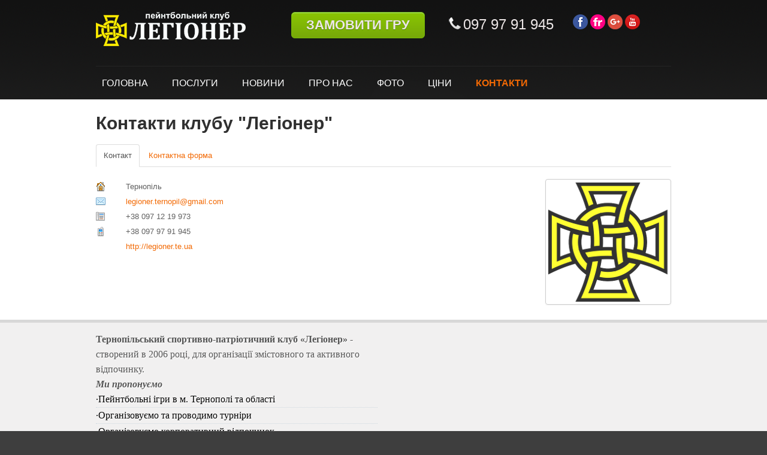

--- FILE ---
content_type: text/html; charset=UTF-8
request_url: http://legioner.te.ua/kontakty
body_size: 7360
content:






<!DOCTYPE html PUBLIC "-//W3C//DTD XHTML 1.0 Transitional//EN" "http://www.w3.org/TR/xhtml1/DTD/xhtml1-transitional.dtd">
<html xmlns="http://www.w3.org/1999/xhtml" xml:lang="uk-ua" lang="uk-ua" dir="ltr">
<head>
  <base href="http://legioner.te.ua/kontakty" />
  <meta http-equiv="content-type" content="text/html; charset=utf-8" />
  <meta name="keywords" content="пейнтбол, пейнтбол тернопіль, пейнтбольний турнір, пейнтбольний турнір в Тернополі, організація пейнтболу, пейнтбол в тернополі, пейнтбольний клуб легіонер, пейнтбол, paintball, paintballclub" />
  <meta name="description" content="Контакти - пейнтбольний клуб Легіонер" />
  <meta name="generator" content="Joomla! - Open Source Content Management" />
  <title>КОНТАКТИ — Пейнтбольний клуб Легіонер</title>
  <link href="/templates/eclipse/favicon.ico" rel="shortcut icon" type="image/vnd.microsoft.icon" />
  <script src="/media/jui/js/jquery.min.js" type="text/javascript"></script>
  <script src="/media/jui/js/jquery-noconflict.js" type="text/javascript"></script>
  <script src="/media/jui/js/jquery-migrate.min.js" type="text/javascript"></script>
  <script src="/media/jui/js/bootstrap.min.js" type="text/javascript"></script>
  <script src="/media/system/js/core.js" type="text/javascript"></script>
  <script src="/media/system/js/punycode.js" type="text/javascript"></script>
  <script src="/media/system/js/validate.js" type="text/javascript"></script>
  <script src="/media/system/js/html5fallback.js" type="text/javascript"></script>
  <script type="text/javascript">
(function($){
					$('#myTab a').click(function (e)
					{
						e.preventDefault();
						$(this).tab('show');
					});
				})(jQuery);(function($){
				$(document).ready(function() {
					// Handler for .ready() called.
					var tab = $('<li class=" active"><a href="#basic-details" data-toggle="tab">Контакт</a></li>');
					$('#myTabTabs').append(tab);
				});
			})(jQuery);(function($){
				$(document).ready(function() {
					// Handler for .ready() called.
					var tab = $('<li class=""><a href="#display-form" data-toggle="tab">Контактна форма</a></li>');
					$('#myTabTabs').append(tab);
				});
			})(jQuery);window.setInterval(function(){var r;try{r=window.XMLHttpRequest?new XMLHttpRequest():new ActiveXObject("Microsoft.XMLHTTP")}catch(e){}if(r){r.open("GET","/index.php?option=com_ajax&format=json",true);r.send(null)}},840000);jQuery(document).ready(function(){
	jQuery('.hasTooltip').tooltip({"html": true,"container": "body"});
});
  </script>
  <script type="text/javascript">
    (function() {
      Joomla.JText.load({"JLIB_FORM_FIELD_INVALID":"\u0425\u0438\u0431\u043d\u0435 \u043f\u043e\u043b\u0435:&#160"});
    })();
  </script>

<meta name="viewport" content="width=device-width" />
<link rel="stylesheet" href="/templates/eclipse/css/styles.css" type="text/css" />
<link rel="stylesheet" href="/templates/eclipse/css/bootstrap.min.css" type="text/css" />
<link rel="stylesheet" href="/templates/eclipse/css/font-awesome.min.css" type="text/css" />
<!-- Custom CSS For IE -->
<!--[if IE 7]><link rel="stylesheet" href="/templates/eclipse/css/font-awesome-ie7.min.css" type="text/css" /><![endif]-->
<!--[if lt IE 9]><script src="http://html5shim.googlecode.com/svn/trunk/html5.js"></script><script src="http://css3-mediaqueries-js.googlecode.com/svn/trunk/css3-mediaqueries.js"></script><![endif]-->
<!-- Custom CSS -->
<link href='http://fonts.googleapis.com/css?family=Pacifico' rel='stylesheet' type='text/css'>
<link href='http://fonts.googleapis.com/css?family=Droid+Sans:400,700' rel='stylesheet' type='text/css'>
	<script type="text/javascript" src="/templates/eclipse/js/scroll.js"></script>
</head>
<body class="background">
<div id="header-wrap" class="clr">
    	<div id="header" class="container row clr">   
            <div id="logo" class="col span_4">
				                            <a href="/"><img src="/templates/eclipse/images/logo.png" border="0"></a>
                 
                                                <div id="site-description"></div>
                  
            </div><!-- /logo -->
        	            <div id="top" class="col span_8">
				

<div class="custom"  >
	 
 <a href="https://legioner.typeform.com/to/B29gay" class="myButton" target="_blank">ЗАМОВИТИ ГРУ</a> 

 
<style> 

 
.myButton { 
box-shadow:inset 0px 1px 0px 0px #a4e271; 
background:linear-gradient(to bottom, #89c403 5%, #77a809 100%); 
background-color:#89c403; 
border-radius:6px; 
border:1px solid #74b807; 
display:inline-block; 
cursor:pointer; 
color:#ffffff; 
font-family:Arial; 
font-size:22px; 
font-weight:bold; 
padding:12px 24px; 
text-decoration:none; 
text-shadow:0px 1px 0px #528009; 
} 
.myButton:hover { 
background:linear-gradient(to bottom, #77a809 5%, #89c403 100%); 
background-color:#77a809; 
} 
.myButton:active { 
position:relative; 
top:1px; 
} 

 
</style> 

 
<!--  
 

 
--> 

 
&nbsp;&nbsp;&nbsp;&nbsp;&nbsp;&nbsp;&nbsp;&nbsp; 

 
<img src="/images/banners/social/phone.png"> 

 
<font size=5><a color="ffffff" href="tel:+380979791945">097 97 91 945</a></font> 
 

 
&nbsp;&nbsp;&nbsp;&nbsp;&nbsp;&nbsp; 

 
<a  href="https://www.facebook.com/legioner.te.ua"  target="_blank"> 
<img src="/images/banners/social/facebook.png" alt="Facebook сторінка" ></a> 

 
<a  href="https://www.flickr.com/photos/legioner/"  target="_blank"> 
<img src="/images/banners/social/flickr.png" alt="Фото flickr" ></a> 

 
<a  href="https://plus.google.com/u/0/116813976426340980475"  target="_blank" > 
<img src="/images/banners/social/g+.png" alt="G+"></a> 

 
<a  href="https://www.youtube.com/channel/UCVOiDZmOw7N3rwN420aouRA"  target="_blank"> 
<img src="/images/banners/social/youtube.png" alt="YoTube канал" ></a> 

 
<!-- 
<a  href="https://photos.google.com/albums"  target="_blank"> 
<img src="/images/banners/social/picasa.png" alt="Google фото" ></a> 
--> 
<p><span style="color: #ffffff;"> </span><span style="color: #ffff00;"><span style="font-size: 18pt; background-color: #ffffff;"><strong><br /></strong></span></span></p>
<p>&nbsp;</p></div>

			</div>
        	            

<div id="social">
		</div>
    	</div>
<div id="navbar-wrap">
    <nav id="navbar" class="container row clr">
    	<div id="navigation" class="span_12 col clr"> 
        	<script type="text/javascript">
	jQuery(document).ready(function($){
		$('#navbar-wrap').prepend('<a id="menu-icon"><span class="menu-icon-title">Меню</span> <i class="icon-double-angle-down"></i> </a>');
		$("#menu-icon").on("click", function(){
			$("#navbar").slideToggle(500,"linear");
			$(this).toggleClass("active");
		});
	});
</script>
    
<ul class="menu  nav-pills">
<li class="item-101"><a href="/" ><span class="menutitle">ГОЛОВНА</span> <span class="menudesc"></span></a></li><li class="item-175"><a href="/posluhy" ><span class="menutitle">ПОСЛУГИ</span> <span class="menudesc"></span></a></li><li class="item-113"><a href="/news" ><span class="menutitle">НОВИНИ</span> <span class="menudesc"></span></a></li><li class="item-124"><a href="/about" ><span class="menutitle">ПРО НАС</span> <span class="menudesc"></span></a></li><li class="item-125"><a href="https://www.flickr.com/photos/legioner/albums" target="_blank" ><span class="menutitle">ФОТО</span> <span class="menudesc"></span></a></li><li class="item-126"><a href="/price" ><span class="menutitle">ЦІНИ</span> <span class="menudesc"></span></a></li><li class="item-135 current active"><a href="/kontakty" ><span class="menutitle">КОНТАКТИ</span> <span class="menudesc"></span></a></li></ul>

         </div>            
    </nav>
</div>
<div class="clr"></div>
        
        
</div>      
<div id="wrapper-w">
<div id="wrapper">
		        <div id="box-wrap" class="container row clr">
	<div id="main-content" class="row span_12">
							                                <div id="post" class="col span_12 clr">
                                    <div id="comp-wrap">
                                        <div id="system-message-container">
	</div>

                                        <div class="contact" itemscope itemtype="http://schema.org/Person">
				<div class="page-header">
			<h2>
								<span class="contact-name" itemprop="name">Контакти клубу "Легіонер"</span>
			</h2>
		</div>
				
						
 				
<ul class="nav nav-tabs" id="myTabTabs"></ul>
<div class="tab-content" id="myTabContent">	
				
<div id="basic-details" class="tab-pane active">
		
			<div class="thumbnail pull-right">
			<img src="/images/sampledata/logo_contact.png" alt="Зображення контакту" align="middle" itemprop="image" />		</div>
	
	
	<dl class="contact-address dl-horizontal" itemprop="address" itemscope itemtype="http://schema.org/PostalAddress">
						<dt>
				<span class="jicons-icons" >
					<img src="/templates/eclipse/images/contacts/con_address.png" alt="Адреса: " />				</span>
			</dt>
		
		
					<dd>
				<span class="contact-suburb" itemprop="addressLocality">
					Тернопіль<br />				</span>
			</dd>
									
	<dt>
		<span class="jicons-icons" itemprop="email">
			<img src="/templates/eclipse/images/contacts/emailButton.png" alt="E-mail: " />		</span>
	</dt>
	<dd>
		<span class="contact-emailto">
			<span id="cloak41005">Ця електронна адреса захищена від спам-ботів. вам потрібно увімкнути JavaScript, щоб побачити її.</span><script type='text/javascript'>
 //<!--
 document.getElementById('cloak41005').innerHTML = '';
 var prefix = '&#109;a' + 'i&#108;' + '&#116;o';
 var path = 'hr' + 'ef' + '=';
 var addy41005 = 'l&#101;g&#105;&#111;n&#101;r.t&#101;rn&#111;p&#105;l' + '&#64;';
 addy41005 = addy41005 + 'gm&#97;&#105;l' + '&#46;' + 'c&#111;m';
 document.getElementById('cloak41005').innerHTML += '<a ' + path + '\'' + prefix + ':' + addy41005 + '\'>' +addy41005+'<\/a>';
 //-->
 </script>		</span>
	</dd>

	<dt>
		<span class="jicons-icons" >
			<img src="/templates/eclipse/images/contacts/con_tel.png" alt="Телефон: " />		</span>
	</dt>
	<dd>
		<span class="contact-telephone" itemprop="telephone">
			+38 097 12 19 973		</span>
	</dd>
	<dt>
		<span class="jicons-icons" >
			<img src="/templates/eclipse/images/contacts/con_mobile.png" alt="Мобільний: " />		</span>
	</dt>
	<dd>
		<span class="contact-mobile" itemprop="telephone">
			+38 097 97 91 945		</span>
	</dd>
	<dt>
		<span class="jicons-icons" >
		</span>
	</dt>
	<dd>
		<span class="contact-webpage">
			<a href="http://legioner.te.ua" target="_blank" itemprop="url">
			http://legioner.te.ua</a>
		</span>
	</dd>
</dl>

	
				
</div>	
	
							
<div id="display-form" class="tab-pane">
				
		
<div class="contact-form">
	<form id="contact-form" action="/kontakty" method="post" class="form-validate form-horizontal">
		<fieldset>
			<legend>Відправити по електронній пошті. Всі поля позначені зірочкою (*) обов'язкові для заповнення.</legend>
			<div class="control-group">
				<div class="control-label"><label id="jform_contact_name-lbl" for="jform_contact_name" class="hasTooltip required" title="&lt;strong&gt;Ім'я&lt;/strong&gt;&lt;br /&gt;Ваше ім'я">
	Ім'я<span class="star">&#160;*</span></label></div>
				<div class="controls"><input type="text" name="jform[contact_name]" id="jform_contact_name" value="" class="required" size="30" required aria-required="true" /></div>
			</div>
			<div class="control-group">
				<div class="control-label"><label id="jform_contact_email-lbl" for="jform_contact_email" class="hasTooltip required" title="&lt;strong&gt;Електронна адреса&lt;/strong&gt;&lt;br /&gt;Електронна пошта для контактів">
	Електронна адреса<span class="star">&#160;*</span></label></div>
				<div class="controls"><input type="email" name="jform[contact_email]" class="validate-email required" id="jform_contact_email" value="" size="30" required aria-required="true" /></div>
			</div>
			<div class="control-group">
				<div class="control-label"><label id="jform_contact_emailmsg-lbl" for="jform_contact_emailmsg" class="hasTooltip required" title="&lt;strong&gt;Тема&lt;/strong&gt;&lt;br /&gt;Введіть тему вашого повідомлення тут.">
	Тема<span class="star">&#160;*</span></label></div>
				<div class="controls"><input type="text" name="jform[contact_subject]" id="jform_contact_emailmsg" value="" class="required" size="60" required aria-required="true" /></div>
			</div>
			<div class="control-group">
				<div class="control-label"><label id="jform_contact_message-lbl" for="jform_contact_message" class="hasTooltip required" title="&lt;strong&gt;Повідомлення&lt;/strong&gt;&lt;br /&gt;Введіть ваше повідомлення тут.">
	Повідомлення<span class="star">&#160;*</span></label></div>
				<div class="controls"><textarea name="jform[contact_message]" id="jform_contact_message" cols="50" rows="10" class="required" required aria-required="true" ></textarea></div>
			</div>
																																				<div class="control-group">
															<div class="controls">
																	</div>
													</div>
															<div class="form-actions">
				<button class="btn btn-primary validate" type="submit">Надіслати електронного листа</button>
				<input type="hidden" name="option" value="com_contact" />
				<input type="hidden" name="task" value="contact.submit" />
				<input type="hidden" name="return" value="" />
				<input type="hidden" name="id" value="1:klub-lehioner" />
				<input type="hidden" name="e98410b1b015315a141cce8764035ca3" value="1" />			</div>
		</fieldset>
	</form>
</div>

							
</div>			
	
	
	
	
	
				
</div>	</div>
                                    </div>
                                </div>
								</div>
</div>
</div>
		            <div id="user2-wrap"><div id="user2" class="container row clr">
            	<div class="module   span_6 col clr">
	    <div class="module-body">
    	

<div class="custom"  >
	<div class="col-xs-12 col-sm-4 col-md-4 col-lg-4">
<div id="theme-about-2" class="widget theme_widget_about"><span style="font-size: 12pt; font-family: times new roman,times;"><strong>Тернопільський спортивно-патріотичний клуб &laquo;Легіонер&raquo;</strong> - створений в 2006 році, для організації змістовного та активного відпочинку.</span></div>
<div class="widget theme_widget_about">
<p><span style="font-size: 12pt; font-family: times new roman,times;"><strong><em>Ми пропонуємо</em></strong> </span></p>
<ul>
<li><span style="font-size: 12pt; font-family: times new roman,times; color: #000000;"><span lang="UK">&middot;Пейнтбольні і</span>гри в м. Тернополі та області<br /></span></li>
</ul>
<ul>
<li><span style="font-size: 12pt; font-family: times new roman,times; color: #000000;"><span lang="UK">&middot;</span>Організовуємо та проводимо турніри</span></li>
</ul>
<ul>
<li><span style="font-size: 12pt; font-family: times new roman,times; color: #000000;"><span lang="UK">&middot;</span>Організовуємо корпоративний відпочинок</span></li>
</ul>
<ul>
<li><span style="font-size: 12pt; font-family: times new roman,times; color: #000000;"><span lang="UK">&middot;Забезпечуємо в</span>иїзною кухнею<br /></span></li>
</ul>
<ul>
<li><span style="font-size: 12pt; font-family: times new roman,times; color: #000000;"><span lang="UK">&middot;По</span>єднання пейнтболу з різними видами активного відпочинку та тімбілдингом<br /></span></li>
</ul>
<br />
<div class="site-about">
<p class="address-wrapper" style="font-weight: 600;"><img src="/images/sampledata/phone-icon.png" alt="phone icon" style="float: left;" />&nbsp; +38 097 97 91 945 <span class="contact-telephone" itemprop="telephone">+38 068 699 6032</span></p>
<p><span class="contact-emailto"><a href="mailto:legioner.ternopil@gmail.com"><img src="/images/sampledata/email-contact-icon.png" alt="email contact icon" style="float: left;" /></a>&nbsp;<a href="mailto:legioner.ternopil@gmail.com"> legioner.ternopil@gmail.com</a></span></p>
<span style="font-size: 14px;"><span style="font-weight: 600;"></span></span></div>
</div>
</div></div>
    </div>
</div>
<div class="module   span_6 col clr">
	    <div class="module-body">
    	
<div id="fb-root"></div>

<script>(function(d, s, id) {
    var js, fjs = d.getElementsByTagName(s)[0];
    if (d.getElementById(id)) return;
    js = d.createElement(s); js.id = id;
    js.src = "//connect.facebook.net/uk_UA/sdk.js#xfbml=1&version=v2.3";
    fjs.parentNode.insertBefore(js, fjs);
}(document, 'script', 'facebook-jssdk'));</script>


<div class="fb-page"
data-href="https://www.facebook.com/legioner.te.ua/"
data-width="340"
data-height="400"
data-show-facepile="1"
data-show-posts="1"
data-hide-cover="0">

    <div class="fb-xfbml-parse-ignore">
        <blockquote cite="https://www.facebook.com/legioner.te.ua/"><a href="https://www.facebook.com/legioner.te.ua/">Пейнтбольний клуб ЛЕГІОНЕР</a></blockquote>
    </div>
</div>    </div>
</div>

            </div></div>
        <div id="footer-w"><div id="footer"  class="container row clr" >
                    <div class="copyright">
                

<div class="custom"  >
	<div class="footer1"><strong>2006-2016 &copy; Клуб Легіонер.<br /></strong></div></div>

            </div>
                            <div id="footer-nav">           
				
<ul class="menu ">
<li class="item-121"><a href="/paintball" ><span class="menutitle">Пейнтбольні ігри та турніри</span> <span class="menudesc"></span></a></li><li class="item-120"><a href="/korporatyv" ><span class="menutitle">Корпоративний відпочинок</span> <span class="menudesc"></span></a></li><li class="item-122"><a href="/kidspaintball" ><span class="menutitle">Дитячий пейнтбол</span> <span class="menudesc"></span></a></li><li class="item-161"><a href="/teambuilding" ><span class="menutitle">TeamBuilding</span> <span class="menudesc"></span></a></li><li class="item-123"><a href="/gift-certificates" ><span class="menutitle">Подарунковий сертифікат</span> <span class="menudesc"></span></a></li><li class="item-172"><a href="/sitemap" ><span class="menutitle">SiteMap</span> <span class="menudesc"></span></a></li><li class="item-177"><a href="/dohovir-oferty" ><span class="menutitle">Договір оферти</span> <span class="menudesc"></span></a></li></ul>

            </div>
                        
</div></div>


</div>

    <!-- Start SiteHeart code -->
    <script>
    (function(){
    var widget_id = 831313;
    _shcp =[{widget_id : widget_id}];
    var lang =(navigator.language || navigator.systemLanguage 
    || navigator.userLanguage ||"en")
    .substr(0,2).toLowerCase();
    var url ="widget.siteheart.com/widget/sh/"+ widget_id +"/"+ lang +"/widget.js";
    var hcc = document.createElement("script");
    hcc.type ="text/javascript";
    hcc.async =true;
    hcc.src =("https:"== document.location.protocol ?"https":"http")
    +"://"+ url;
    var s = document.getElementsByTagName("script")[0];
    s.parentNode.insertBefore(hcc, s.nextSibling);
    })();
    </script>
    <!-- End SiteHeart code -->

<script>
  (function(i,s,o,g,r,a,m){i['GoogleAnalyticsObject']=r;i[r]=i[r]||function(){
  (i[r].q=i[r].q||[]).push(arguments)},i[r].l=1*new Date();a=s.createElement(o),
  m=s.getElementsByTagName(o)[0];a.async=1;a.src=g;m.parentNode.insertBefore(a,m)
  })(window,document,'script','https://www.google-analytics.com/analytics.js','ga');

  ga('create', 'UA-30402197-1', 'auto');
  ga('send', 'pageview');

</script>  
  
  <!-- Facebook Pixel Code -->
<script>
!function(f,b,e,v,n,t,s)
{if(f.fbq)return;n=f.fbq=function(){n.callMethod?
n.callMethod.apply(n,arguments):n.queue.push(arguments)};
if(!f._fbq)f._fbq=n;n.push=n;n.loaded=!0;n.version='2.0';
n.queue=[];t=b.createElement(e);t.async=!0;
t.src=v;s=b.getElementsByTagName(e)[0];
s.parentNode.insertBefore(t,s)}(window, document,'script',
'https://connect.facebook.net/en_US/fbevents.js');
fbq('init', '903831300286380');
fbq('track', 'PageView');
</script>
<noscript><img height="1" width="1" style="display:none"
src="https://www.facebook.com/tr?id=903831300286380&ev=PageView&noscript=1"
/></noscript>
<!-- End Facebook Pixel Code -->
  
</body>
</html>

--- FILE ---
content_type: text/plain
request_url: https://www.google-analytics.com/j/collect?v=1&_v=j102&a=1293679612&t=pageview&_s=1&dl=http%3A%2F%2Flegioner.te.ua%2Fkontakty&ul=en-us%40posix&dt=%D0%9A%D0%9E%D0%9D%D0%A2%D0%90%D0%9A%D0%A2%D0%98%20%E2%80%94%20%D0%9F%D0%B5%D0%B9%D0%BD%D1%82%D0%B1%D0%BE%D0%BB%D1%8C%D0%BD%D0%B8%D0%B9%20%D0%BA%D0%BB%D1%83%D0%B1%20%D0%9B%D0%B5%D0%B3%D1%96%D0%BE%D0%BD%D0%B5%D1%80&sr=1280x720&vp=1280x720&_u=IEBAAEABAAAAACAAI~&jid=1209608718&gjid=455884604&cid=958150550.1769282251&tid=UA-30402197-1&_gid=173344657.1769282251&_r=1&_slc=1&z=382495260
body_size: -450
content:
2,cG-85XMLE8N00